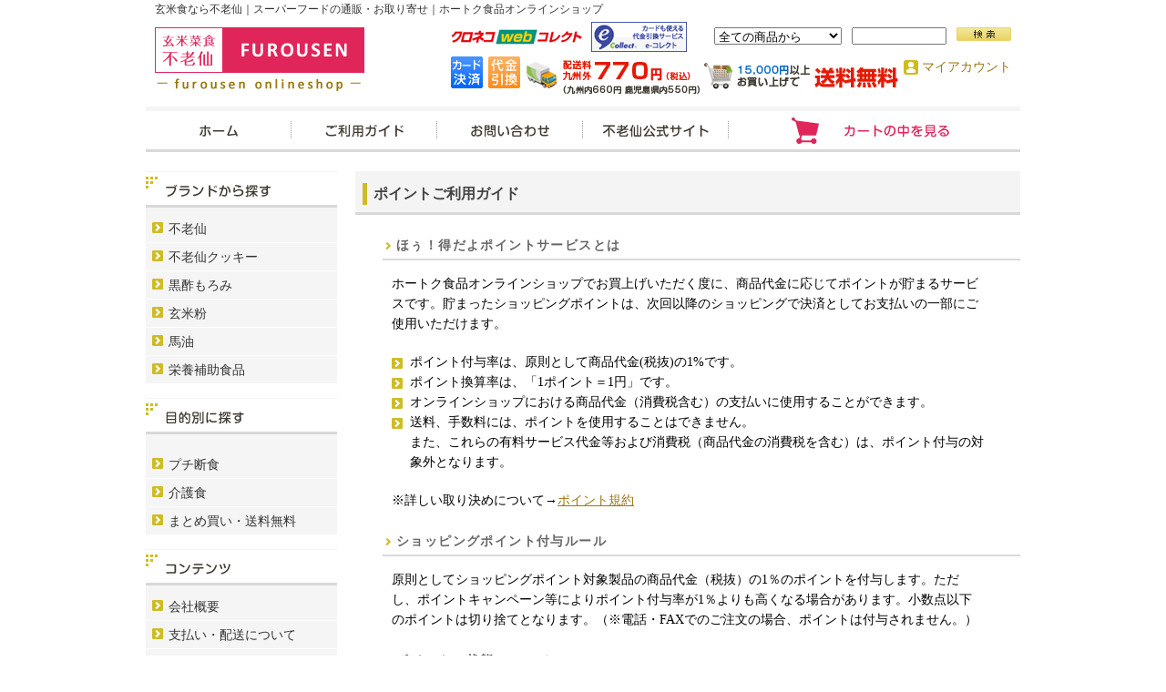

--- FILE ---
content_type: text/html; charset=EUC-JP
request_url: https://shop.furousen.com/?mode=f3
body_size: 6306
content:
<!DOCTYPE html PUBLIC "-//W3C//DTD XHTML 1.0 Transitional//EN" "http://www.w3.org/TR/xhtml1/DTD/xhtml1-transitional.dtd">
<html xmlns:og="http://ogp.me/ns#" xmlns:fb="http://www.facebook.com/2008/fbml" xmlns:mixi="http://mixi-platform.com/ns#" xmlns="http://www.w3.org/1999/xhtml" xml:lang="ja" lang="ja" dir="ltr">
<head>
<meta http-equiv="content-type" content="text/html; charset=euc-jp" />
<meta http-equiv="X-UA-Compatible" content="IE=edge,chrome=1" />
<title>ポイントご利用ガイド - 玄米食なら不老仙 ホートク食品オンラインショップ</title>
<meta name="Keywords" content="ポイントご利用ガイド" />
<meta name="Description" content="「玄米菜食 不老仙 オンラインショップ」のポイントご利用ガイドのページです。当店の「ほぅ！得だよポイントサービス」は、お買上げいただく度に、商品代金に応じてポイントが貯まるサービスです。貯まったショッピングポイントは、次回以降のショッピングで決済としてお支払いの一部にご使用いただけます。" />
<meta name="Author" content="ELEM Community" />
<meta name="Copyright" content="ELEM Community" />
<meta http-equiv="content-style-type" content="text/css" />
<meta http-equiv="content-script-type" content="text/javascript" />
<link rel="stylesheet" href="https://img11.shop-pro.jp/PA01055/452/css/6/index.css?cmsp_timestamp=20250630192001" type="text/css" />

<link rel="alternate" type="application/rss+xml" title="rss" href="https://shop.furousen.com/?mode=rss" />
<link rel="alternate" media="handheld" type="text/html" href="https://shop.furousen.com/?mode=f3" />
<script type="text/javascript" src="//ajax.googleapis.com/ajax/libs/jquery/1.7.2/jquery.min.js" ></script>
<meta property="og:title" content="ポイントご利用ガイド - 玄米食なら不老仙 ホートク食品オンラインショップ" />
<meta property="og:description" content="「玄米菜食 不老仙 オンラインショップ」のポイントご利用ガイドのページです。当店の「ほぅ！得だよポイントサービス」は、お買上げいただく度に、商品代金に応じてポイントが貯まるサービスです。貯まったショッピングポイントは、次回以降のショッピングで決済としてお支払いの一部にご使用いただけます。" />
<meta property="og:url" content="https://shop.furousen.com?mode=f3" />
<meta property="og:site_name" content="玄米食なら不老仙｜スーパーフードの通販・お取り寄せ｜ホートク食品オンラインショップ" />
<!-- Global site tag (gtag.js) - Google Analytics -->
<script async src="https://www.googletagmanager.com/gtag/js?id=G-WNV1E0X0L8"></script>
<script>
  window.dataLayer = window.dataLayer || [];
  function gtag(){dataLayer.push(arguments);}
  gtag('js', new Date());

  gtag('config', 'G-WNV1E0X0L8');
</script>
<meta name="google-site-verification" content="xN_JCq4_G9bTpO8OjcXZUB3r7zUR6R-W6ZLk_yhYMJ4" />
<script>
  var Colorme = {"page":"free3","shop":{"account_id":"PA01055452","title":"\u7384\u7c73\u98df\u306a\u3089\u4e0d\u8001\u4ed9\uff5c\u30b9\u30fc\u30d1\u30fc\u30d5\u30fc\u30c9\u306e\u901a\u8ca9\u30fb\u304a\u53d6\u308a\u5bc4\u305b\uff5c\u30db\u30fc\u30c8\u30af\u98df\u54c1\u30aa\u30f3\u30e9\u30a4\u30f3\u30b7\u30e7\u30c3\u30d7"},"basket":{"total_price":0,"items":[]},"customer":{"id":null}};

  (function() {
    function insertScriptTags() {
      var scriptTagDetails = [];
      var entry = document.getElementsByTagName('script')[0];

      scriptTagDetails.forEach(function(tagDetail) {
        var script = document.createElement('script');

        script.type = 'text/javascript';
        script.src = tagDetail.src;
        script.async = true;

        if( tagDetail.integrity ) {
          script.integrity = tagDetail.integrity;
          script.setAttribute('crossorigin', 'anonymous');
        }

        entry.parentNode.insertBefore(script, entry);
      })
    }

    window.addEventListener('load', insertScriptTags, false);
  })();
</script>
<script async src="https://zen.one/analytics.js"></script>
</head>
<body>
<meta name="colorme-acc-payload" content="?st=1&pt=10006&ut=0&at=PA01055452&v=20260121155553&re=&cn=c2bc904e37a533c9b61b4d79724f7c22" width="1" height="1" alt="" /><script>!function(){"use strict";Array.prototype.slice.call(document.getElementsByTagName("script")).filter((function(t){return t.src&&t.src.match(new RegExp("dist/acc-track.js$"))})).forEach((function(t){return document.body.removeChild(t)})),function t(c){var r=arguments.length>1&&void 0!==arguments[1]?arguments[1]:0;if(!(r>=c.length)){var e=document.createElement("script");e.onerror=function(){return t(c,r+1)},e.src="https://"+c[r]+"/dist/acc-track.js?rev=3",document.body.appendChild(e)}}(["acclog001.shop-pro.jp","acclog002.shop-pro.jp"])}();</script><div id="wrapper">

<div id="header">

<h1>玄米食なら不老仙｜スーパーフードの通販・お取り寄せ｜ホートク食品オンラインショップ</h1>


<p class="logo"><a href="./"><img src="https://img11.shop-pro.jp/PA01055/452/etc/header-logo.png?20530743" alt=""></a></p>

<div class="member">

<form action="https://shop.furousen.com/" method="GET">
<input type="hidden" name="mode" value="srh" /><select name="cid">
<option value="">全ての商品から</option>
<option value="393360,0">不老仙</option><option value="1808496,0">不老仙クッキー</option><option value="1808497,0">黒酢もろみ</option><option value="1808500,0">玄米粉</option><option value="1808507,0">馬油</option><option value="393361,0">栄養補助食品</option></select>
<input type="text" name="keyword" class="keyword" />
<button type="submit"><span>検索</span></button>
</form>
<ul>
<li class="mypage"><a href="https://shop.furousen.com/?mode=myaccount">マイアカウント</a></li>
</ul>
</div>

<!--<div class="header-banner">
<a href="" target="_blank"><img src="" alt="" width="728" height="90"></a>
</div>-->

<div class="navi-box">
<ul class="global-navi">
<li class="home"><a href="./">ホーム</a></li>
<li class="guide"><a href="./?mode=f1">ご利用ガイド</a></li>
<li class="inq"><a href="https://houtoku.shop-pro.jp/customer/inquiries/new">お問い合わせ</a></li>
<li class="furousen"><a href="http://www.furousen.com/" target="_blank">不老仙公式サイト</a></li>
<li class="cart"><a href="https://shop.furousen.com/cart/proxy/basket?shop_id=PA01055452&shop_domain=shop.furousen.com">ショッピングカート</a></li>
</ul>

</div>

</div>

<div id="container">

<div id="side">

<div class="category">
<h3>カテゴリー</h3>
<ul><li class="txt"><a href="https://shop.furousen.com/?mode=cate&cbid=393360&csid=0">不老仙</a></li><li class="txt"><a href="https://shop.furousen.com/?mode=cate&cbid=1808496&csid=0">不老仙クッキー</a></li><li class="txt"><a href="https://shop.furousen.com/?mode=cate&cbid=1808497&csid=0">黒酢もろみ</a></li><li class="txt"><a href="https://shop.furousen.com/?mode=cate&cbid=1808500&csid=0">玄米粉</a></li><li class="txt"><a href="https://shop.furousen.com/?mode=cate&cbid=1808507&csid=0">馬油</a></li><li class="txt"><a href="https://shop.furousen.com/?mode=cate&cbid=393361&csid=0">栄養補助食品</a></li></ul>
</div>
<div class="group">
<h3>グループ</h3>
<ul><li class="txt"><a href="https://shop.furousen.com/?mode=grp&gid=968735">プチ断食</a></li><li class="txt"><a href="https://shop.furousen.com/?mode=grp&gid=968739">介護食</a></li><li class="txt"><a href="https://shop.furousen.com/?mode=grp&gid=998410">まとめ買い・送料無料</a></li></ul>
</div>
<div class="freepage">
<h3>メニュー</h3>
<ul>
<li class="txt"><a href="https://shop.furousen.com/?mode=sk#info">会社概要</a></li><li class="txt"><a href="https://shop.furousen.com/?mode=sk">支払い・配送について</a></li><li class="txt"><a href="https://houtoku.shop-pro.jp/customer/inquiries/new">お問い合わせ</a></li><li class="txt"><a href="http://blog.livedoor.jp/furousen/" target="_blank">ショップブログ</a></li><li class="txt"><a href="https://shop.furousen.com/?mode=f1">ご利用ガイド</a></li><li class="txt"><a href="https://shop.furousen.com/?mode=f2">ポイント規約</a></li><li class="txt"><a href="https://shop.furousen.com/?mode=f3">ポイントご利用ガイド</a></li></ul>
</div>

<div class="cart">
<h3><a href="https://shop.furousen.com/cart/proxy/basket?shop_id=PA01055452&shop_domain=shop.furousen.com">カートの中身を見る</a></h3>
<p>カートは空です</p>
</div>






<div class="manager">
<h3>店長コーナー</h3>
<div>
<h4>株式会社ホートク食品</h4>
<p class="memo"><span style="font-size:small;"><span style="color:#008000">ホートク食品オンラインショップへようこそ♪厳選食材で丁寧に仕上げました不老仙、不老仙を食べやすくしたクッキータイプをはじめ、こだわりの商品を取り揃えております。健康維持や美容のためにお役立てください♪</span></span></p>
<p class="blog"><a href="http://blog.livedoor.jp/furousen/" target="_blank">店長日記はこちら</a></p>
</div>
<div><a href="https://lin.ee/DUWTExN" target="_blank"><img src="https://scdn.line-apps.com/n/line_add_friends/btn/ja.png" alt="友だち追加" width="100%" border="0"></a></div>
<div><a href="https://instagram.com/houtoku4109" target="_blank"><img src="https://www.furousen.com/wp-content/uploads/2023/07/side-banner-instagram.jpg" alt="ホートク食品 Instagram" width="100%" border="0"></a></div>
</div>



<!--
<div class="qrcode">
<h3>モバイル</h3>
<img src="" />
</div>
-->


<div class="seller">
<h3>売れ筋商品</h3>
<ul>
<li class="type1">
<span class="num">No.1</span>
<a href="?pid=61452940"><img src="https://img11.shop-pro.jp/PA01055/452/product/61452940_th.jpg?cmsp_timestamp=20230131162923" /><img class='new_mark_img1' src='https://img.shop-pro.jp/img/new/icons29.gif' style='border:none;display:inline;margin:0px;padding:0px;width:auto;' />乳酸菌ECF入り不老仙</a>
<span class="price">
5,616円(税込)</span></li>
<li class="type2">
<span class="num">No.2</span>
<a href="?pid=81110365"><img src="https://img11.shop-pro.jp/PA01055/452/product/81110365_th.jpg?20141125121531" /><img class='new_mark_img1' src='https://img.shop-pro.jp/img/new/icons29.gif' style='border:none;display:inline;margin:0px;padding:0px;width:auto;' />送料無料！お得な乳酸菌ECF入  不老仙4箱セット（約２ヶ月分） </a>
<span class="price">
21,340円(税込)</span></li>
<li class="type2">
<span class="num">No.3</span>
<a href="?pid=81109777"><img src="https://img11.shop-pro.jp/PA01055/452/product/81109777_th.jpg?cmsp_timestamp=20230605094756" /><img class='new_mark_img1' src='https://img.shop-pro.jp/img/new/icons30.gif' style='border:none;display:inline;margin:0px;padding:0px;width:auto;' />送料無料！お得な不老仙８箱セット（約４ヶ月分）</a>
<span class="price">
31,881円(税込)</span></li>
<li class="type3">
<span class="num">No.4</span>
<a href="?pid=81110999">
<img class='new_mark_img1' src='https://img.shop-pro.jp/img/new/icons31.gif' style='border:none;display:inline;margin:0px;padding:0px;width:auto;' />送料無料！お得な薩摩の元気 ４本セット</a>
<span class="price">
14,364円(税込)</span></li>
<li class="type3">
<span class="num">No.5</span>
<a href="?pid=81107395">
<img class='new_mark_img1' src='https://img.shop-pro.jp/img/new/icons30.gif' style='border:none;display:inline;margin:0px;padding:0px;width:auto;' />送料無料！お得な不老仙４箱セット（約２ヶ月分）</a>
<span class="price">
16,826円(税込)</span></li>
<li class="type3">
<span class="num">No.6</span>
<a href="?pid=131981001">
<img class='new_mark_img1' src='https://img.shop-pro.jp/img/new/icons25.gif' style='border:none;display:inline;margin:0px;padding:0px;width:auto;' />こだわりクッキー </a>
<span class="price">
4,752円(税込)</span></li>
<li class="type3">
<span class="num">No.7</span>
<a href="?pid=9017167">
黒酢もろみ純粉末</a>
<span class="price">
2,160円(税込)</span></li>
<li class="type3">
<span class="num">No.8</span>
<a href="?pid=9017950">
加工 黒糖粉</a>
<span class="price">
432円(税込)</span></li>
<li class="type3">
<span class="num">No.9</span>
<a href="?pid=9019592">
焙煎　玄米全粒粉</a>
<span class="soldout">SOLD OUT</span></li>
</ul>
</div>

<div class="feed">
<h3>Feed</h3>
<ul>
<li class="rss"><a href="https://shop.furousen.com/?mode=rss">RSS</a></li>
<li class="atom"><a href="https://shop.furousen.com/?mode=atom">ATOM</a></li>
</ul>
</div>


</div>

<div id="contents">

<style type="text/css"><!--
div.freepage {
	margin: 0 0 30px;
}
#contents div.freepage h3 {
	margin-top: 20px;
}
div.freepage h4{
	margin-top: 18px;
	margin-left: 30px;
	margin-bottom: 10px;
	color: #333333;
    font-size: 13px;
}
div.freepage h5{
	margin-top: 18px;
	margin-left: 30px;
	margin-bottom: 10px;
	color: #666666;
    font-size: 12px;
}
#contents div.freepage ol {
	margin: 0 20px 15px 60px;
}
#contents div.freepage ol li{
	margin-bottom: 10px;
	line-height: 1.5;
}
div#contents div.freepage table {
    margin-left: 30px;
    margin-bottom: 20px;
	border-collapse: collapse;
	border-spacing: 0px;
	border: 1px solid #999999;
}
div#contents div.freepage th,
div#contents div.freepage td {
	border: 1px solid #999999;
	padding-top: 0.5em;
	padding-right: 10px;
	padding-bottom: 0.3em;
	padding-left: 10px;
	line-height: 1.5;
}
div#contents div.freepage th {
	background-color: #F3EEC6;
}
div#contents div.freepage td {
	background-color: #FFFFFF;
}
.clear {
	clear:both;
}
div.freepage p {
	line-height: 1.5;
}
div.freepage p.enactment {
	text-align: right;
}
  
-->
</style>
<div class="freepage">
<h2>ポイントご利用ガイド</h2>

<h3>ほぅ！得だよポイントサービスとは</h3>

<p>ホートク食品オンラインショップでお買上げいただく度に、商品代金に応じてポイントが貯まるサービスです。貯まったショッピングポイントは、次回以降のショッピングで決済としてお支払いの一部にご使用いただけます。</p>

<ul>
	<li>ポイント付与率は、原則として商品代金(税抜)の1%です。</li>
	<li>ポイント換算率は、「1ポイント＝1円」です。</li>
	<li>オンラインショップにおける商品代金（消費税含む）の支払いに使用することができます。</li>
	<li>送料、手数料には、ポイントを使用することはできません。<br />
	また、これらの有料サービス代金等および消費税（商品代金の消費税を含む）は、ポイント付与の対象外となります。</li>
</ul>

<p>※詳しい取り決めについて→<a href="http://shop.furousen.com/?mode=f2">ポイント規約</a></p>

<h3>ショッピングポイント付与ルール</h3>

<p>原則としてショッピングポイント対象製品の商品代金（税抜）の1％のポイントを付与します。ただし、ポイントキャンペーン等によりポイント付与率が1％よりも高くなる場合があります。小数点以下のポイントは切り捨てとなります。（※電話・FAXでのご注文の場合、ポイントは付与されません。）</p>

<h3>ポイントの状態について</h3>

<p>オンラインショップでのお買い物によるポイントは、 いったん獲得予定ポイント（＝仮保有ポイント）となります。「獲得予定ポイント(仮)」は一定の期間を経過した後に、保有ポイント（＝お買い物でご使用可能なポイント）に移行します。</p>

<h3>ポイント付与の流れ</h3>

<p><img alt="ポイント付与の流れ" src="https://img11.shop-pro.jp/PA01055/452/etc/point-flow.png?20140512112725" /></p>

<h3>ポイントのご使用方法</h3>

<p>保有ポイントは次回以降のショッピングにて「1ポイント＝1円」で商品代金のお支払いに使用いただけます（獲得予定ポイント（仮）は、保有ポイントとして確定するまでは使用いただけません。小数点以下のポイントは切り捨てとなります）。&nbsp;</p>

<h3>ポイントの確認方法</h3>

<p>オンラインショップでログイン後、「マイアカウント」にてご確認いただけます。</p>

<h3>返品・交換された場合のポイントについて</h3>

<ul>
	<li>購入商品を返品される場合、商品購入時に発行したポイントを取り消しさせていただきます。</li>
	<li>購入商品を交換される場合、返品された商品の購入時に発行したポイントを取り消し、新たにご注文いただいた商品代金に応じたポイントを発行させていただきます。</li>
	<li>ポイントを使用してお買上げいただいた全商品を返品・交換された場合、ご使用いただいたポイントは使用されなかったものとして、次回ショッピングにご使用いただけます。</li>
</ul>

<h3>ご注文をキャンセルされた場合のポイントについて</h3>

<ul>
	<li>ご注文をキャンセルされる場合、商品購入時に発行した獲得予定ポイントを取り消しさせていただきます。</li>
	<li>ポイントを使用してお買い上げいただいたご注文をキャンセルされた場合、ご使用いただいたポイントは使用されなかったものとして、次回ショッピングにご使用いただけます。</li>
</ul>

<p class="enactment">2014年5月1日制定</p>
</div>
<div class="pickup">
<h2>ピックアップ商品</h2>
<div class="top-half">
<ul class="product">
<li>
<a href="?pid=81111141">
<img src="https://img11.shop-pro.jp/PA01055/452/product/81111141_th.jpg?cmsp_timestamp=20231025093542" /><img class='new_mark_img1' src='https://img.shop-pro.jp/img/new/icons31.gif' style='border:none;display:inline;margin:0px;padding:0px;width:auto;' />送料無料！お得な薩摩の元気 ８本セット</a>
<span class="price">27,216円(税込)
</span></li>
<li>
<a href="?pid=131981343">
<img src="https://img11.shop-pro.jp/PA01055/452/product/131981343_th.jpg?cmsp_timestamp=20180531173908" /><img class='new_mark_img1' src='https://img.shop-pro.jp/img/new/icons25.gif' style='border:none;display:inline;margin:0px;padding:0px;width:auto;' />【送料無料！お得なまとめ買い】こだわりクッキー４箱セット</a>
<span class="price">18,057円(税込)
</span></li>
<li>
<a href="?pid=81107395">
<img src="https://img11.shop-pro.jp/PA01055/452/product/81107395_th.jpg?cmsp_timestamp=20230605095043" /><img class='new_mark_img1' src='https://img.shop-pro.jp/img/new/icons30.gif' style='border:none;display:inline;margin:0px;padding:0px;width:auto;' />送料無料！お得な不老仙４箱セット（約２ヶ月分）</a>
<span class="price">16,826円(税込)
</span></li>
<li>
<a href="?pid=81110365">
<img src="https://img11.shop-pro.jp/PA01055/452/product/81110365_th.jpg?20141125121531" /><img class='new_mark_img1' src='https://img.shop-pro.jp/img/new/icons29.gif' style='border:none;display:inline;margin:0px;padding:0px;width:auto;' />送料無料！お得な乳酸菌ECF入  不老仙4箱セット（約２ヶ月分） </a>
<span class="price">21,340円(税込)
</span></li>
</ul>
<ul class="product"><li>
<a href="?pid=81110042">
<img src="https://img11.shop-pro.jp/PA01055/452/product/81110042_th.jpg?cmsp_timestamp=20230605100912" /><img class='new_mark_img1' src='https://img.shop-pro.jp/img/new/icons29.gif' style='border:none;display:inline;margin:0px;padding:0px;width:auto;' />送料無料！お得なUP-10クッキー ４箱セット</a>
<span class="soldout">SOLD OUT</span></li>
<li>
<a href="?pid=81110999">
<img src="https://img11.shop-pro.jp/PA01055/452/product/81110999_th.jpg?cmsp_timestamp=20231025094605" /><img class='new_mark_img1' src='https://img.shop-pro.jp/img/new/icons31.gif' style='border:none;display:inline;margin:0px;padding:0px;width:auto;' />送料無料！お得な薩摩の元気 ４本セット</a>
<span class="price">14,364円(税込)
</span></li>
<li>
<a href="?pid=81110686">
<img src="https://img11.shop-pro.jp/PA01055/452/product/81110686_th.jpg?cmsp_timestamp=20200310165540" />送料無料！お得な玄米黒酢もろみ入り 不老仙８袋セット</a>
<span class="soldout">SOLD OUT</span></li>
</ul>
</div>


</div>

</div>

</div>

<div id="footer">
<p class="pagetop"><a href="#header">ページ先頭へ</a></p>
<div class="footer-infomation"><img src="https://img11.shop-pro.jp/PA01055/452/etc/footer-information.png?cmsp_timestamp=20191001093418" alt="ショッピングインフォメーション" /></div>
<ul class="footernavi">
<li><a href="./">ホーム</a></li>
<li><a href="https://shop.furousen.com/?mode=sk#payment">支払い・配送</a></li>
<li><a href="https://shop.furousen.com/?mode=sk#info">特定商取引法に基づく表記</a></li>
<li><a href="https://shop.furousen.com/?mode=privacy">プライバシーポリシー</a></li>
<li><a href="https://houtoku.shop-pro.jp/customer/inquiries/new">お問い合わせ</a></li>
</ul>
<p class="copyright">Copyright(C)2008 HOUTOKU SHOKUHIN Corporation All Rights Reserved.</p>


</div>

</div><script type="text/javascript" src="https://shop.furousen.com/js/cart.js" ></script>
<script type="text/javascript" src="https://shop.furousen.com/js/async_cart_in.js" ></script>
<script type="text/javascript" src="https://shop.furousen.com/js/product_stock.js" ></script>
<script type="text/javascript" src="https://shop.furousen.com/js/js.cookie.js" ></script>
<script type="text/javascript" src="https://shop.furousen.com/js/favorite_button.js" ></script>
</body></html>

--- FILE ---
content_type: text/css
request_url: https://img11.shop-pro.jp/PA01055/452/css/6/index.css?cmsp_timestamp=20250630192001
body_size: 18998
content:
* {
	margin: 0px;
	padding: 0px;
}
body {
	text-align: center;
}
a {
	color: #9C760E;
}
a:hover {
	text-decoration: none;
	color: #E0265B;
}
img {
	border-style: none;
}

#wrapper {
	width: 960px;
	margin: 0px auto;
	font-size: 14px;
	text-align: left;
}

#header {
	margin: 0px 0px 20px;
	position: relative;
	background: url(https://img11.shop-pro.jp/PA01055/452/etc/header-information.png?cmsp_timestamp=20191001092952) no-repeat top left;
}
#container {

}
#side {
	float: left;
	width: 220px;
	margin: 0px 0px 20px 0px;
}
#contents {
	width: 730px;
	float: right;
	margin: 0px 0px 20px;
}
#inn-box {
	margin: 0px 0px 30px;
}
#footer {
	margin: 0px auto;
	clear: both;
	padding: 0px;
	/*background: #434343;*/
	color: #FFF;
}
#header a {
	color: ##665D52;
}

#header h1 {
	font-size: 12px;
	line-height: 20px;
	font-weight: normal;
	margin: 0px 10px 10px;
	color: #333;
}
#header ul {
	margin: 0px;
	padding: 0px;
	list-style-type:none;
	list-style-image:none;
}
#header form {
	margin: 0px 10px 10px 0px;
	text-align: right;
}
#header form select {
	width: 140px;
	margin: 0px 7px 0px 0px;
}
#header form input {
	width: 100px;
	margin-right: 7px;
	vertical-align: top;
}
#header form button {
	border-style: none;
	padding: 0px;
	width: 60px;
	border-width: 0px;
	cursor: pointer;
	height: 15px;
	background: url(https://img11.shop-pro.jp/PA01055/452/etc/header-button-search.png?2120);
	vertical-align: top;
}
#header form button span {
	display: none;
}
#header p.logo {
	font-size: 24px;
	line-height: 1.6;
	font-weight: bold;
	margin: 0px 0px 10px;
	float: left;
	padding-left: 10px;
}
#header p.logo a {
	text-decoration: none;
}
#header p.logo a:hover {
	text-decoration: underline;
}
#header p.logo a img {
	border-style: none;
}
#header .information {
	position: absolute;
	top: 30px;
	left: 430px;
}
#header ul.global-navi {
	width: 960px;
	clear: both;
	height: 50px;
	/*background: url(https://img.shop-pro.jp/tmpl_img/53/1504_header_globalnavi_bg.gif) repeat-x left;*/
}
#header ul.global-navi li {
	float: left;
	height: 50px;
	line-height: 0;
	margin: 0px;
	width: 160px;
	text-indent: -9999px;
}
#header ul.global-navi li a {
	display: block;
	height: 100%;
	line-height: normal;
	background-image: url(https://img11.shop-pro.jp/PA01055/452/etc/header-globalnavigation.png?2111);
}
#header ul.global-navi li.home a {
	background-position: 0px top;
}
#header ul.global-navi li.guide a {
	background-position: -160px top;
}
#header ul.global-navi li.inq a {
	background-position: -320px top;
}
#header ul.global-navi li.furousen a {
	background-position: -480px top;
}
#header ul.global-navi li.home a:hover {
	background-position: 0px bottom;
}
#header ul.global-navi li.guide a:hover {
	background-position: -160px bottom;
}
#header ul.global-navi li.inq a:hover {
	background-position: -320px bottom;
}
#header ul.global-navi li.furousen a:hover {
	background-position: -480px bottom;
}
#header ul.global-navi li.cart {
	margin: 0px;
	height: 50px;
	width: 320px;
	float: right;
}
#header ul.global-navi li.cart a {
	display: block;
	height: 100%;
	line-height: normal;
	background: url(https://img11.shop-pro.jp/PA01055/452/etc/header-globalnavigation-cart.png?2091) left;
}
#header ul.global-navi li.cart a:hover {
	background: url(https://img11.shop-pro.jp/PA01055/452/etc/header-globalnavigation-cart.png?2091) right;
}
#header div.member {
	margin: 0px 0px 20px;
	float: right;
	width: 430px;
}
#header div.member ul {
	padding: 0px;
	margin: 0px 10px 0px 0px;

}
#header div.member ul li {
	line-height: 30px;
	height: 30px;
	margin: 0px 0px 8px 10px;
	text-indent: 20px;
	float: right;
}
#header div.member ul li a {
	text-decoration: none;

}
#header div.member ul li.login {
	background: url(https://img.shop-pro.jp/tmpl_img/53/1504_icon_login.gif) no-repeat left center;
}
#header div.member ul li.regist {
	background: url(https://img.shop-pro.jp/tmpl_img/53/1504_icon_regist.gif) no-repeat left center;
}
#header div.member ul li.mypage {
	background: url(https://img11.shop-pro.jp/PA01055/452/etc/icon-mypage.png?2105) no-repeat left center;
}
#header div.member ul li.logout {
	background: url(https://img.shop-pro.jp/tmpl_img/53/1504_icon_logout.gif) no-repeat left center;
}
#header div.member p.member {
	line-height: 1.3;
	text-align: right;
	color: #FFF;
	font-size: 12px;
	margin: 0px 10px 0px 0px;
}
#header .header-banner {
	text-align: center;
	margin-bottom: 15px;
}
#header div.navi-box {
	clear: both;
	height: 51px;
}
#side h3 {
	font-size: 13px;
	clear: both;
	margin: 0px 0px 8px 10px;
	line-height: 13px;
	color: #FFFFFF;
	background: #FF4E88;
	text-indent: 20px;
	height: 30px;
}
#side div {
	clear: both;
	margin: 0px 0px 15px;
}
#side div ul {
	margin: 0px;
	padding: 0px;
	list-style-type:none;
	list-style-image:none;
}

#side div.category,
#side div.group,
#side div.freepage {
	background: url(https://img11.shop-pro.jp/PA01055/452/etc/side-background.png?206902) repeat-y;
}

#side div.category h3 {
	font-size: 12px;
	line-height: 10px;
	background: url(https://img11.shop-pro.jp/PA01055/452/etc/side-title-category.png?2133) no-repeat;
	text-indent: -9999px;
	height: 40px;
	margin: 0px 0px 8px;
}
#side div.category ul li {
	line-height: 0;
	border-bottom: 1px solid #FFF;
}
#side div.category ul li a {
	line-height: 1.4;
	display: block;
	padding: 5px 2px 5px 0px;
	text-decoration: none;
	color: #333;
}
#side div.category ul li a:hover {
	background-color: #FFF;
}
#side div.category ul li a img {
	display: block;
	margin: 0px 0px 2px;
	border-style: none;
}
#side div.category ul li.txt a {
	padding: 6px 2px 5px 25px;
	background: url(https://img11.shop-pro.jp/PA01055/452/etc/icon-arrow.png?208904) no-repeat 7px 8px;
}
#side div.category ul li.txt a:hover {
	background: #FBFAED url(https://img11.shop-pro.jp/PA01055/452/etc/icon-arrow-hover.png?2106) no-repeat 7px 8px;
}
#side div.group h3 {
	font-size: 12px;
	line-height: 10px;
	background: url(https://img11.shop-pro.jp/PA01055/452/etc/side-title-group.png?2146) no-repeat;
	text-indent: -9999px;
	height: 50px;
	margin: 0px 0px 8px;
}
#side div.group ul li {
	line-height: 0;
	border-bottom: 1px solid #FFF;
}
#side div.group ul li a {
	line-height: 1.4;
	display: block;
	padding: 5px 2px 5px 0px;
	text-decoration: none;
	color: #333;
}
#side div.group ul li a:hover {
	background-color: #FFF;
}
#side div.group ul li a img {
	display: block;
	margin: 0px 0px 2px;
	border-style: none;
}
#side div.group ul li.txt a {
	padding: 6px 2px 5px 25px;
	background: url(https://img11.shop-pro.jp/PA01055/452/etc/icon-arrow.png?208904) no-repeat 7px 8px;
}
#side div.group ul li.txt a:hover {
	background: #FBFAED url(https://img11.shop-pro.jp/PA01055/452/etc/icon-arrow-hover.png?2106) no-repeat 7px 8px;
}
#side div.freepage {
}
#side div.freepage h3 {
	font-size: 12px;
	line-height: 10px;
	background: url(https://img11.shop-pro.jp/PA01055/452/etc/side-title-menu.png?2121) no-repeat;
	text-indent: -9999px;
	height: 40px;
	margin: 0px 0px 8px;
}
#side div.freepage ul {

}
#side div.freepage ul li {
	line-height: 0;
	border-bottom: 1px solid #FFF;
}
#side div.freepage ul li a {
	background: url(https://img11.shop-pro.jp/PA01055/452/etc/icon-arrow.png?208904) no-repeat 7px 8px;
	line-height: 1.4;
	display: block;
	padding: 6px 2px 5px 25px;
	text-decoration: none;
	color: #333;
}
#side div.freepage ul li a:hover {
	background: #FBFAED url(https://img11.shop-pro.jp/PA01055/452/etc/icon-arrow-hover.png?2106) no-repeat 7px 8px;
}
#side div.cart {
	margin: 0px 20px 15px 10px;

}
#side div.cart h3 {
	height: 40px;
	font-size: 12px;
	
	text-indent: -9999px;
	margin: 0px;
}
#side div.cart h3 a {
	display: block;
	height: 100%;
	background: url(https://img11.shop-pro.jp/PA01055/452/etc/side-button-cart.png?2110) no-repeat;
}
#side div.cart ul {
	background: #E0E0E0;
	padding: 5px;
	margin: 0px;
}

#side div.cart ul li {
	line-height: 1.2em;
	padding: 4px 0px;
	border-bottom: 1px dotted #D4E2EA;
}
#side div.cart ul li a {
	text-decoration: none;
}
#side div.cart ul li a:hover {
	text-decoration: underline;
}
#side div.cart ul li span {
	font-size: 12px;
}
#side div.cart p {
	line-height: 70px;
	text-align: center;
	background: #F4F4F4;
}

/*送料無料表示*/
#side div.cart p.incart_name {
	line-height:1.4;
	text-align:left;
	padding:5px;
}
#side div.cart p.stotal {
	line-height:1.4;
	text-align:right;
	padding:5px;
}
#side div.cart p.total {
	line-height:1.4;
	text-align:right;
	padding:5px;
	border-top:1px dotted #666;
	border-bottom:1px solid #666;
}
#side div.cart ul.postage li {
	color:red;
}
#side div .subtotal {
	margin-bottom:0;
}
/*送料無料表示ここまで*/


#side div.mailmaga {
	text-align: center;
	margin-right: 10px;
	background: #BABABA;
	padding: 0px 0px 10px;
}

#side div.mailmaga h3 {
	background: url(https://img.shop-pro.jp/tmpl_img/53/1504_side_mailmaga_h3.gif);
	height: 40px;
	font-size: 12px;
	line-height: 10px;
	text-indent: -9999px;
	margin: 0px;
}
#side div.mailmaga form br {
	display: none;
}
#side div.mailmaga form span.mailmaga_text {
	display: block;
	margin: 0 0 4px;
}
#side div.manager {
	margin-right: 10px;

}
#side div.manager h3 {
	font-size: 12px;
	line-height: 10px;
	background: url(https://img11.shop-pro.jp/PA01055/452/etc/side-title-manager.png?2145) no-repeat;
	text-indent: -9999px;
	height: 40px;
	margin: 0px 0px 8px;
}
#side div.manager h4 {
	line-height: 1.3;
	font-weight: bold;
	text-align: center;
	margin: 6px 0px 8px;
	color: #333;
}
#side div.manager div {
	margin: 0px;
	padding: 10px 0px;
}
#side div.manager img.photo {
	display: block;
	margin: 0px auto 4px;
}
#side div.manager p.memo {
	font-size: 12px;
	line-height: 1.4em;
	margin: 0px 10px;
}
#side div.manager p.blog {
	line-height: 10px;
	font-size: 12px;
	text-indent: -9999px;
	margin: 10px auto 0px;
	height: 30px;
	width: 135px;
}
#side div.manager p.blog a {
	background: url(https://img11.shop-pro.jp/PA01055/452/etc/side-button-blog.png?2127);
	display: block;
	height: 100%;
}
#side div.qrcode {
	padding-bottom: 20px;
	background: #BABABA;
	margin: 0px 10px 15px 0px;
}
#side div.qrcode h3 {
	font-size: 12px;
	line-height: 10px;
	background: url(https://img.shop-pro.jp/tmpl_img/53/1504_side_mobile_h3.gif);
	text-indent: -9999px;
	height: 40px;
	margin: 0px 0px 8px;
}
#side div.qrcode img {
	display: block;
	margin: 0px auto;
}
#side div.seller h3 {
	font-size: 12px;
	line-height: 10px;
	background: url(https://img11.shop-pro.jp/PA01055/452/etc/side-title-ranking.png?2148) no-repeat;
	text-indent: -9999px;
	height: 40px;
	margin: 0px 0px 8px;
}
#side div.seller ul {
	margin: 0px 20px 0px 10px;
}
#side div.seller ul li {
	line-height: 0;
}
#side div.seller ul li a {
	text-decoration: none;
	line-height: 1.4em;
}
#side div.seller ul li a:hover {
	text-decoration: underline;
}
#side div.seller ul li span {
	font: 12px Verdana, Geneva, sans-serif;
	display: block;
	line-height: 1.2em;
}
#side div.seller ul li span.num {
	font-weight: bold;
	color: #FFF;
	background: #E0265B;
	text-align: center;
	width: 50px;
	line-height: 1.4em;
}
#side div.seller ul li span.price {
	color: #666;
}
#side div.seller ul li span.soldout {
	font-weight: bold;
}
#side div.seller ul li.type1 {
	margin: 0px 0px 15px;
	text-align: center;
}
#side div.seller ul li.type1 img {
	display: block;
	margin: 0px auto 3px;
	border-style: none;
}
#side div.seller ul li.type1 span.num {
	margin: 0px 0px 5px;
	width: 190px;
}
#side div.seller ul li.type1 span.none {
	height: 118px;
	width: 118px;
	font-family: Verdana, Geneva, sans-serif;
	line-height: 118px;
	background: #FFF;
	border: 1px solid #CCC;
	color: #CCC;
	cursor: pointer;
	margin: 0px auto 3px;
}
#side div.seller ul li.type2 {
	text-align: center;
	float: left;
	width: 92px;
	font-size: 12px;
	margin: 0px 0px 15px;
}
#side div.seller ul li.type2 img {
	display: block;
	margin: 0px auto 3px;
	border-style: none;
	width: 80px;
}
#side div.seller ul li.type2 span.num {
	width: 84px;
	margin: 0px auto 5px;
}
#side div.seller ul li.type2 span.none {
	height: 78px;
	width: 78px;
	font-family: Verdana, Geneva, sans-serif;
	line-height: 78px;
	background: #FFF;
	border: 1px solid #CCC;
	color: #CCC;
	cursor: pointer;
	margin: 0px auto 3px;
}
#side div.seller ul li.type3 {
	padding: 2px 0px;
	border-top: 1px dotted #CCC;
	clear: both;
	margin: 0px;
}
#side div.seller ul li.type3 span.num {
	margin: 0px 5px 2px 0px;
	float: left;
}
#side div.seller ul li.type3 span.price {
	text-align: right;
	clear: both;
}
#side div.seller ul li.type3 span.soldout {
	text-align: right;
	clear: both;
}


#side div.feed h3 {
	display: none;
}
#side div.feed ul {
	text-align: center;
	height: 45px;
	background: url(https://img11.shop-pro.jp/PA01055/452/etc/side-feed.png?2163);
	position: relative;
	margin: 0px;
}
#side div.feed ul li {
	margin: 0px;
	font-size: 12px;
	line-height: 10px;
	text-indent: -9999px;
	position: absolute;
	height: 14px;
	top: 16px;
}
#side div.feed ul li a {
	display: block;
	height: 100%;
}
#side div.feed ul li.rss {
	width: 30px;
	left: 81px;
}
#side div.feed ul li.atom {
	width: 43px;
	left: 115px;
}

#side div.recent-trackback h3 {
	font-size: 12px;
	line-height: 10px;
	background: url(https://img.shop-pro.jp/tmpl_img/53/1504_side_tb_h3.gif);
	text-indent: -9999px;
	height: 45px;
	margin: 0px 0px 8px;
}
#side div.recent-trackback dl {
	margin: 0px 20px 0px 10px;
}
#side div.recent-trackback dl dt {
	line-height: 1.4em;
}

#side div.recent-trackback dl dd {
	line-height: 1.2em;
	margin-bottom: 6px;
}
#side div.recent-trackback dl dd a {
	text-decoration: none;
}
#side div.recent-trackback dl dd a:hover {
	text-decoration: underline;
}

#side div.recent-trackback dl dd span.date {
	display: block;
	font: 12px Verdana, Geneva, sans-serif;
}

#contents h2 {
	font-size: 16px;
	line-height: 1.5;
	font-weight: bold;
	clear: both;
	padding: 13px 10px 8px 20px;
	margin: 0px 0px 20px;
	color: #434343;
	background: #F4F4F4 url(https://img11.shop-pro.jp/PA01055/452/etc/main-title-background.png?209401)no-repeat 8px 13px;
	text-align: left;
	border-bottom: 3px solid #D8D8D8;
}
#contents h3 {
	clear: both;
	font-size: 14px;
	padding: 5px 16px 5px 15px;
	margin: 0px 0px 15px 30px;
	color: #666;
	letter-spacing: 0.1em;
	background: url(https://img11.shop-pro.jp/PA01055/452/etc/h3-background.png?2102) no-repeat left center;
	font-weight: bold;
	border-bottom: 2px #D9D9D9 solid;
}
#contents p {
	line-height: 1.6em;
	margin: 0px 40px 20px;
}
#contents ul {
	line-height: 1.6em;
	margin: 0px 40px 20px;
	list-style-type:none;
	list-style-image:none;
}
#contents ul li {
	background: url(https://img11.shop-pro.jp/PA01055/452/etc/icon-arrow.png?2146) no-repeat left 0.4em;
	padding: 0px 0px 0px 20px;
}
#contents p.none {
	font-size: 16px;
	line-height: 200px;
	letter-spacing: 0.1em;
	text-align: center;
}
#contents p.sort {
	text-align: right;
}

#contents ul.topicpass {
	margin: 0px 0px 10px;
}
#contents ul.topicpass li {
	display: inline;
	margin: 0px 5px 0px 0px;
	line-height: 1.5em;
	padding: 0px;
	background: url(none);
}
#contents ul.topicpass li a {
	margin-left: 5px;
}
#contents ul.product {
	margin: 0px 0px 0px 30px;
	list-style-type:none;
	list-style-image:none;
	clear: both;
}
#contents ul.product li {
	margin: 0px 20px 20px 0px;
	float: left;
	width: 150px;
	text-align: center;
	line-height: 0;
	padding: 0px;
	background: url(none);
}
#contents ul.product li a {
	text-decoration: none;
	line-height: 1.2em;
}
#contents ul.product li a:hover {
	text-decoration: underline;
}
#contents ul.product li a img{
	display: block;
	margin: 0px auto 3px;
	border-style: none;
}
#contents ul.product li span {
	display: block;
	text-align: center;
	margin: 0px auto 3px;
	font-size: 14px;
	line-height: 1.2em;
}
#contents ul.product li span.none {
	height: 118px;
	width: 118px;
	font-family: Verdana, Geneva, sans-serif;
	line-height: 118px;
	background: #FFF;
	border: 1px solid #CCC;
	color: #CCC;
	cursor: pointer;
}
#contents ul.product li span.exp {
	line-height: 1.3;
	margin: 0px 5px 3px;
}
#contents ul.product li span.regular {
	font-family: Verdana, Geneva, sans-serif;
	text-decoration: line-through;
	color: #818181;
}
#contents ul.product li span.price {
	font-family: Verdana, Geneva, sans-serif;
	color: #B93E3E;
	font-weight: bold;
}
#contents ul.product li span.soldout {
	font-family: Verdana, Geneva, sans-serif;
	line-height: 1.4em;
	font-weight: bold;
	color: #FFF;
	background: #999;
}
#contents ul.page {
	text-align: center;
	margin: 0px auto 30px;
	clear: both;
	width: 700px;
}
#contents ul.page li {
	list-style-type:none;
	list-style-image:none;
	margin: 0px;
	padding: 0px;
	background: url(none);
	font: 12px Verdana, Geneva, sans-serif;
	display: inline;
}
#contents ul.page li a, #contents ul.page li span {
	display: inline-block;
	padding: 5px 7px;
	text-decoration: none;
	margin: 0px 0px 10px;
}
#contents ul.page li a {
	border: 1px solid #FF4E88;
	background: #FF4E88;
	color: #FFF;
}
#contents ul.page li a:hover {
	border: 1px solid #FF4E88;
	background: #FFF;
	color: #FF4E88;
}
#contents ul.page li span{
	border: 1px solid #CCC;
	background: #FFF;
	font-weight: bold;
	color: #CCC;
}
#contents dl.posted {
	margin: 0px 40px 20px;
}
#contents dl.posted dt {
	font-size: 12px;
	line-height: 1.6em;
	font-weight: bolder;
}
#contents dl.posted dt span {
	font-family: Verdana, Geneva, sans-serif;
	margin-left: 8px;
}
#contents dl.posted dd {
	line-height: 1.4em;
	margin-bottom: 8px;
}
#contents dl.posted dd a {
	font-weight: bold;
}
#contents dl.posted dd p {
	font-size: 12px;
	color: #666;
	margin: 0px 0px;
}
#contents div.pickup {
	clear: both;
}
#contents div.pickup h2 {
	font-size: 12px;
	line-height: 10px;
	background: url(https://img11.shop-pro.jp/PA01055/452/etc/main-title-pickup.png?2103);
	text-indent: -9999px;
	height: 50px;
	padding: 0px;
	border-style: none;
}
#contents div.pickup h2.none {
	display: none;
}
#contents div.pickup div.btm-half ul.product li {
	margin: 0px 15px 20px 0px;
	float: left;
	width: 70px;
	text-align: center;
	line-height: 0;
	padding: 0px;
	background: url(none);
}
#contents div.pickup div.btm-half ul.product li a img {
	display: block;
	margin: 0px auto 3px;
	border-style: none;
	width: 70px;
}
#contents div.pickup div.btm-half ul.product li span.none {
	height: 68px;
	width: 68px;
	line-height: 68px;
}
#footer a   {
	color: #665D52;
}
#footer p.pagetop {
	line-height: 10px;
	height: 30px;
	font-size: 12px;
	text-indent: -9999px;
	background: #FFF url(https://img11.shop-pro.jp/PA01055/452/etc/footer-pagetop.png?20570242) no-repeat top right;
	padding-bottom: 5px;
}
#footer p.pagetop a {
	display: block;
	height: 100%;
	width: 136px;
	margin-left: 824px;
}
#footer p.copyright {
	font-size: 12px;
	line-height: 1.4em;
	text-align: center;
	background: #333;
	padding: 5px 0px;
}
#footer p.credit {
	font-size: 12px;
	color: #666;
	text-align: right;
	margin: 0px 10px;
}
#footer p.credit a {
	color: #666;
}
#footer ul.footernavi {
	line-height: 100px;
	text-align: center;
	background: #FFF url(https://img11.shop-pro.jp/PA01055/452/etc/footer-ul-background.png?20570619) repeat-x;
}
#footer ul.footernavi li {
	display: inline;
	margin: 6px;
}
